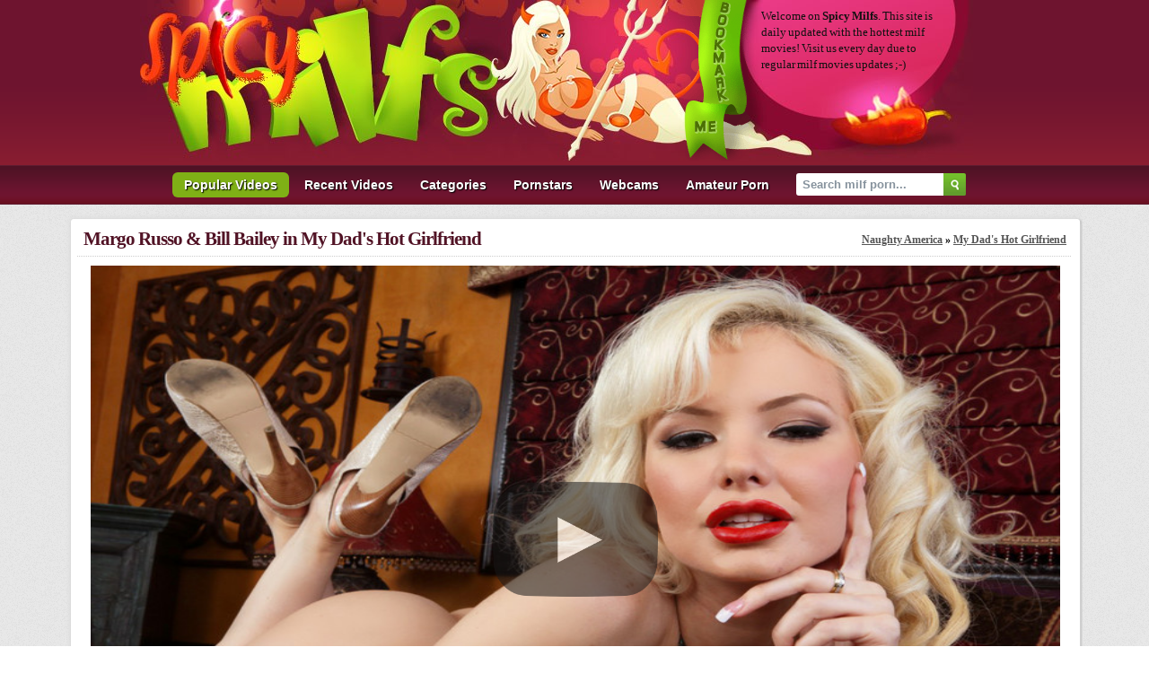

--- FILE ---
content_type: text/html; charset=UTF-8
request_url: https://www.spicymilfs.com/movies/6eS/margo-russo-bill-bailey-in-my-dad-s-hot-girlfriend.shtml
body_size: 5294
content:
<!DOCTYPE html>
<html lang="en">
<head>
<meta http-equiv="Content-Type" content="text/html; charset=utf-8" />
<title>Margo Russo & Bill Bailey In My Dad's Hot Girlfriend - Spicy Milfs</title>
<meta name="keywords" content="blowjob, huge tits, big tits, white, cumshot, cum on tits, facial, bald pussy, shaved, teen, blonde, big dicks, cum on pussy, hot, pussy licking, bill bailey, margo russo, bill baily, max hammer, my dad's hot girlfriend, milf porn, milf video, big tits porn, mature, free porn" />
<meta name="description" content="Watch video: Margo Russo & Bill Bailey in My Dad's Hot Girlfriend. Only Hottest Milfs and Sexy Pornstars @ Spicy Milfs." />
<meta name="robots" content="ALL,INDEX,FOLLOW" />
<meta name="revisit" content="7 days" />
<meta http-equiv="x-dns-prefetch-control" content="on" />
<meta name="mega-traffic-domain-verification" content="6d4c514a81b02600ed6f3949b770e3b9">
<link rel="dns-prefetch" href="//pic.bustymomsvideo.com" />
<link rel="preload" href="//pic.bustymomsvideo.com/1/18/e0ebac67f132d8b72d2d7026c072e1fd.jpg" as="image"/>
<link rel="preload" href="/js/player.js" as="script" />
<link href="/css/styles.css" rel="stylesheet" type="text/css" />
<link rel="canonical" href="https://www.spicymilfs.com/movies/6eS/margo-russo-bill-bailey-in-my-dad-s-hot-girlfriend.shtml" />
<script type="text/javascript" src="/js/bookmark.js"></script>
<script type="text/javascript" src="/js/ga.js"></script>
<script type="text/javascript" src="/js/suggest.js" charset="utf-8"></script>
</head>
<body>
<div class="all">
	<div class="head">
		<img src="/images/logo.jpg" width="399" height="179" />
		<img src="/images/milf.jpg" width="209" height="179" />
		<a href="javascript:addbookmark()" target="_self" title="bookmark us due to regular updates"><img src="/images/bookmark.gif" width="70" height="179" alt="bookmark us due to regular updates" /></a>
		<div class="head_text">
			<p class="htext">Welcome on <strong>Spicy Milfs</strong>. This site is <br />daily updated with the hottest milf <br />movies! Visit us every day due to <br />regular milf movies updates ;-)</p>
		</div>
	</div>
</div>
<div class="g_clear"></div>

<div id="nav">
    <ul>
        <li><a href="/" class="select">Popular Videos</a></li>
        <li><a href="/?o=1">Recent Videos</a></li>
        <li><a href="/categories.shtml">Categories</a></li>
        <li><a href="/pornstars.shtml">Pornstars</a></li>
        <li><a href="https://www.megatube.cam/" target="_blank">Webcams</a></li>
        <li><a href="https://homepornbay.com/?account=6388" target="_blank">Amateur Porn</a></li>
        <li class="search">
        	<form name="search_form" action="/search/" method="get" onsubmit="if(document.getElementById('search_value').value=='' || document.getElementById('search_value').value=='Search milf porn...') return false;">
        		<input type="hidden" name="f" value="1" />
        		<input name="q" type="text" maxlength="254" id="search_value" class="hs" value="Search milf porn..." onblur="if(this.value=='') {this.value = 'Search milf porn...';}" onfocus="if(this.value=='Search milf porn...') {this.value = '';}" />
                <input type="submit" value="" class="hsub" />
        	</form>
            <script type="text/javascript">
                var as_json = new bsn.AutoSuggest('search_value');
            </script>
        </li>
    </ul>
</div>
<div class="g_clear"></div>

<div id="content"><div class="space"></div>
<div id="video" class="content-container">
    <div class="head_line">
        <a href="https://www.spicymilfs.com/movies/6eS/margo-russo-bill-bailey-in-my-dad-s-hot-girlfriend.shtml"><h2>Margo Russo & Bill Bailey in My Dad's Hot Girlfriend</h2></a>
        <em> <span itemscope itemtype="http://data-vocabulary.org/Breadcrumb"><a itemprop="url" href="https://www.spicymilfs.com/sites/V/naughty-america.shtml"><ins itemprop="title">Naughty America</ins></a> &raquo;</span>  <span itemscope itemtype="http://data-vocabulary.org/Breadcrumb"><a itemprop="url" href="https://www.spicymilfs.com/sites/1c/my-dad-s-hot-girlfriend.shtml"><ins itemprop="title">My Dad's Hot Girlfriend</ins></a></span></em>
    </div>
    <div class="container">
        <div class="player_cont">
        		<div class="player">
        			<div class="player-holder">
        				<div class="player-wrap" style="width: 100%; height: 0; padding-bottom: 56.349206349206%">
        				    <div id="BMV_player"></div>
                        </div>
        				<script type="text/javascript" src="/js/player.js"></script>
                        <script type="text/javascript">get_player(23986, false)</script>
                    </div>
        		</div> 
            <div class="g_clear"></div>
        </div>
        <div class="data_cont">
            <div class="signup">
                <a href="http://natour.naughtyamerica.com/track/logonoff.12.8.8.0.0.0.0.0/join?apc=MTQ5NQ" target="_blank">Watch Full Lenght Video On <strong>My Dad's Hot Girlfriend</strong> Now!</a>
            </div>
            <div class="video_data">
                <h3><span>Movie description:</span> Bill wakes up hungover on his daddy's ottoman, with his daddy's hot, young girlfriend Margo Russo. All this chap remembers is drinking with her downstairs at the party final night â€¦ and now she's wondering why his pants are unbuttoned! That guy s not sure, all he knows is that nobody else is there. Margo stops asking if they screwed last night â€¦ and starts asking him to screw her right then!</h3>
                <div class="tags"><span>Tags:</span> <a href="https://www.spicymilfs.com/categories/dw/fake-tits.shtml">fake tits</a>, <a href="https://www.spicymilfs.com/categories/9O/huge-tits.shtml">huge tits</a>, <a href="https://www.spicymilfs.com/categories/7k/piercing.shtml">piercing</a>, <a href="https://www.spicymilfs.com/categories/7L/teen.shtml">teen</a>, <a href="https://www.spicymilfs.com/categories/6y/blowjob.shtml">blowjob</a>, <a href="https://www.spicymilfs.com/categories/6J/blonde.shtml">blonde</a>, <a href="https://www.spicymilfs.com/categories/6t/facial.shtml">facial</a>, <a href="https://www.spicymilfs.com/categories/6x/big-tits.shtml">big tits</a></div>
                <div class="models"><span>Pornstar:</span> <a href="https://www.spicymilfs.com/pornstars/1ms/bill-bailey.shtml">Bill Bailey</a>, <a href="https://www.spicymilfs.com/pornstars/1mW/margo-russo.shtml">Margo Russo</a></div>
            </div>
            <div class="models_data">
                <ul>
                    <li><a href="https://www.spicymilfs.com/pornstars/1ms/bill-bailey.shtml"><img src="//pic.bustymomsvideo.com/pornstars/1/39/5236_small.jpg" /><span>Bill Bailey</span></a></li>
<li><a href="https://www.spicymilfs.com/pornstars/1mW/margo-russo.shtml"><img src="/images/pornstar_image_small.jpg" /><span>Margo Russo</span></a></li>
                </ul>
            </div>
            <div class="share">
                <ul class="addthis_toolbox addthis_default_style ">
                    <li>Share This Video:</li>
                    <li><a class="addthis_button_facebook_like" fb:like:layout="button_count"></a></li>
                    <li><a class="addthis_button_tweet"></a></li>
                    <li><a class="addthis_button_google_plusone" g:plusone:size="medium"></a></li>
                </ul>
                <script type="text/javascript" src="//s7.addthis.com/js/250/addthis_widget.js#pubid=ra-4facfcca03ac9782"></script>  
            </div>        
        </div>
    </div>
    <div class="content-container-base"></div>
</div>

<div id="related" class="content-container">   
    <div class="head_line">
        <h2>Related Videos</h2>
        <em>Hottest</em>
    </div>   
    <div class="space"></div> 
    <ul>
        <li><a href="/movies/hW9/my-pudgy-husband-my-whorish-wife.shtml" title="My Pudgy Husband, My Whorish Wife"><img src="//pic.bustymomsvideo.com/1/175/050aa913ed79d8aee6cc6a1b12e3f286_normal.jpg" alt="My Pudgy Husband, My Whorish Wife" class="thumb" /></a></li>
<li><a href="/movies/f93/you-re-sexpelled.shtml" title="You're Sexpelled"><img src="//pic.bustymomsvideo.com/1/139/1cfecd687bcf872e5e646ea4ed852954_normal.jpg" alt="You're Sexpelled" class="thumb" /></a></li>
<li><a href="/movies/hWa/ask-me-anything-about-my-big-boobs.shtml" title="Ask Me Anything About My Big Boobs"><img src="//pic.bustymomsvideo.com/1/175/ce16378315485ed33736fe78132033be_normal.jpg" alt="Ask Me Anything About My Big Boobs" class="thumb" /></a></li>
<li><a href="/movies/ilC/katrina-jade-takes-a-black-snake.shtml" title="Katrina Jade Takes a Black Snake!"><img src="//pic.bustymomsvideo.com/1/177/edf97957295f39e6592b3028602b08fd_normal.jpg" alt="Katrina Jade Takes a Black Snake!" class="thumb" /></a></li>
<li><a href="/movies/jjI/nicole-aniston-chad-white-in-my-friend-s-hot-girl.shtml" title="Nicole Aniston, Chad White in My Friend's Hot Girl"><img src="//pic.bustymomsvideo.com/1/183/f575210f60ade003e3cbea5660866d33_normal.jpg" alt="Nicole Aniston, Chad White in My Friend's Hot Girl" class="thumb" /></a></li>
<li><a href="/movies/nAN/august-ames-lena-paul-mr-pete-in-2-chicks-same-time.shtml" title="August Ames & Lena Paul & Mr. Pete in 2 Chicks Same Time"><img src="//pic.bustymomsvideo.com/1/189/b89ed6158916a2939cff28859be11087_normal.jpg" alt="August Ames & Lena Paul & Mr. Pete in 2 Chicks Same Time" class="thumb" /></a></li>
<li><a href="/movies/iCR/lolly-ink-preston-parker-in-my-dad-s-hot-girlfriend.shtml" title="Lolly Ink, Preston Parker in My Dad's Hot Girlfriend"><img src="//pic.bustymomsvideo.com/1/181/57349f77b3817e04f23bc7202e9b37e0_normal.jpg" alt="Lolly Ink, Preston Parker in My Dad's Hot Girlfriend" class="thumb" /></a></li>
<li><a href="/movies/pkt/wild-girl-twerks-for-a-ride.shtml" title="Wild Girl Twerks For a Ride"><img src="//pic.bustymomsvideo.com/1/210/fe3854a13a643decff0bda3e45169da6_normal.jpg" alt="Wild Girl Twerks For a Ride" class="thumb" /></a></li>
<li><a href="/movies/pbq/busty-latina-pounded-by-bbc.shtml" title="Busty Latina Pounded By BBC"><img src="//pic.bustymomsvideo.com/1/207/00e74166748fb5432bd42659f439e987_normal.jpg" alt="Busty Latina Pounded By BBC" class="thumb" /></a></li>
<li><a href="/movies/oKu/busty-lena-paul-in-anal-freak-fest.shtml" title="Busty Lena Paul In Anal Freak Fest"><img src="//pic.bustymomsvideo.com/1/199/ff98c59d6bb5cc3551d742dd52bc8dc3_normal.jpg" alt="Busty Lena Paul In Anal Freak Fest" class="thumb" /></a></li>
<li><a href="/movies/pi5/valentine-s-date-on-the-bus.shtml" title="Valentineâ€â„¢s Date on The Bus"><img src="//pic.bustymomsvideo.com/1/210/8af7cf8268f4ad1ec5973e875c4a8193_normal.jpg" alt="Valentineâ€â„¢s Date on The Bus" class="thumb" /></a></li>
<li><a href="/movies/hX0/off-the-couch-and-into-my-stepmom.shtml" title="Off The Couch (And Into My Stepmom)"><img src="//pic.bustymomsvideo.com/1/175/1fd91188c9d77720a0dfddc0a50cfb19_normal.jpg" alt="Off The Couch (And Into My Stepmom)" class="thumb" /></a></li>
<li><a href="/movies/6or/sexy-vanessa-christian-in-latin-adultery.shtml" title="Sexy Vanessa & Christian in Latin Adultery"><img src="//pic.bustymomsvideo.com/1/21/ef6af44aea52e12a5a896e61b00c5e85_normal.jpg" alt="Sexy Vanessa & Christian in Latin Adultery" class="thumb" /></a></li>
<li><a href="/movies/i1T/keisha-sucks-and-fucks-better-than-the-rest.shtml" title="Keisha Sucks and Fucks Better Than The Rest!"><img src="//pic.bustymomsvideo.com/1/175/fc89dbd1b0acec1ce19f45c4d1c27b7f_normal.jpg" alt="Keisha Sucks and Fucks Better Than The Rest!" class="thumb" /></a></li>
<li><a href="/movies/i2B/fuck-the-interview.shtml" title="Fuck The Interview"><img src="//pic.bustymomsvideo.com/1/175/31f2f21aa738a34c7cfebead5615297e_normal.jpg" alt="Fuck The Interview" class="thumb" /></a></li>
<li><a href="/movies/iaM/this-warehouse-is-a-whorehouse.shtml" title="This Warehouse is a Whorehouse"><img src="//pic.bustymomsvideo.com/1/176/81456c63d5a9c162bd46992c57a4365e_normal.jpg" alt="This Warehouse is a Whorehouse" class="thumb" /></a></li>
<li><a href="/movies/imy/the-insomniac-sucker.shtml" title="The Insomniac Sucker"><img src="//pic.bustymomsvideo.com/1/178/fd7d97efe5748fd2f4d8b971cf2355ef_normal.jpg" alt="The Insomniac Sucker" class="thumb" /></a></li>
<li><a href="/movies/ide/private-insemination.shtml" title="Private Insemination"><img src="//pic.bustymomsvideo.com/1/176/d72eed1d993747d2cd4af18a5fc291aa_normal.jpg" alt="Private Insemination" class="thumb" /></a></li>
    </ul>
    <div class="content-container-base"></div>
</div>

<div id="related" class="content-container">   
    <div class="head_line">
        <h2>More Videos With <a href="https://www.spicymilfs.com/pornstars/1ms/bill-bailey.shtml">Bill Bailey</a></h2>
        <em><a href="https://www.spicymilfs.com/pornstars/1ms/bill-bailey.shtml">Watch All Videos</a></em>
    </div>   
    <div class="space"></div>  
    <ul>
        <li><a href="/movies/a3z/mellanie-monroe-bill-bailey-in-my-first-sex-teacher.shtml" title="Mellanie Monroe & Bill Bailey in My First Sex Teacher"><img src="//pic.bustymomsvideo.com/1/91/0185dce36b99f0892fc0c42d05e7185b_normal.jpg" alt="Mellanie Monroe & Bill Bailey in My First Sex Teacher" class="thumb" /></a></li>
<li><a href="/movies/gkJ/double-timing-wife.shtml" title="Double Timing Wife"><img src="//pic.bustymomsvideo.com/1/158/a5de0d24df061389ec6d26feaa9c392f_normal.jpg" alt="Double Timing Wife" class="thumb" /></a></li>
<li><a href="/movies/gcl/julia-ann-in-dirty-wives-club.shtml" title="Julia Ann in Dirty Wives Club"><img src="//pic.bustymomsvideo.com/1/156/da133de432e972dd7c8fa2e7d83b4bfa_normal.jpg" alt="Julia Ann in Dirty Wives Club" class="thumb" /></a></li>
<li><a href="/movies/9Ym/candy-manson-bill-bailey-in-my-dad-s-hot-girlfriend.shtml" title="Candy Manson & Bill Bailey in My Dad's Hot Girlfriend"><img src="//pic.bustymomsvideo.com/1/89/564c8e58527b46be7466ed477d6f4e43_normal.jpg" alt="Candy Manson & Bill Bailey in My Dad's Hot Girlfriend" class="thumb" /></a></li>
<li><a href="/movies/a3H/tiffany-mynx-bill-bailey-in-my-friends-hot-mom.shtml" title="Tiffany Mynx & Bill Bailey in My Friends Hot Mom"><img src="//pic.bustymomsvideo.com/1/91/2cd2e9a7f623fa8c9cb31af4ec6ab204_normal.jpg" alt="Tiffany Mynx & Bill Bailey in My Friends Hot Mom" class="thumb" /></a></li>
<li><a href="/movies/6oe/deauxma-bill-bailey-in-my-friends-hot-mom.shtml" title="Deauxma & Bill Bailey in My Friends Hot Mom"><img src="//pic.bustymomsvideo.com/1/21/5b7f3ebc9ec1dbd5d7c840ebbd5304a8_normal.jpg" alt="Deauxma & Bill Bailey in My Friends Hot Mom" class="thumb" /></a></li>
<li><a href="/movies/a2x/joanna-storm-bill-bailey-in-seduced-by-a-cougar.shtml" title="JoAnna Storm & Bill Bailey in Seduced by a cougar"><img src="//pic.bustymomsvideo.com/1/90/423bfc0494e097f38b300d9e4af4d3f9_normal.jpg" alt="JoAnna Storm & Bill Bailey in Seduced by a cougar" class="thumb" /></a></li>
<li><a href="/movies/fIQ/milf-swap.shtml" title="Milf Swap"><img src="//pic.bustymomsvideo.com/1/150/dc3647c4b66174e462d87cab9d5d0b40_normal.jpg" alt="Milf Swap" class="thumb" /></a></li>
<li><a href="/movies/a6d/kendra-lust-bill-bailey-in-seduced-by-a-cougar.shtml" title="Kendra Lust & Bill Bailey in Seduced by a cougar"><img src="//pic.bustymomsvideo.com/1/92/fe61e4939e4c1b83c3c2a6590ddaeb58_normal.jpg" alt="Kendra Lust & Bill Bailey in Seduced by a cougar" class="thumb" /></a></li>
<li><a href="/movies/bV7/veronica-avluv-bill-bailey-in-naughty-office.shtml" title="Veronica Avluv & Bill Bailey in Naughty Office"><img src="//pic.bustymomsvideo.com/1/122/b0a5c599a40674b9c1b7ca9bf2f97fe7_normal.jpg" alt="Veronica Avluv & Bill Bailey in Naughty Office" class="thumb" /></a></li>
<li><a href="/movies/bVa/madison-ivy-bill-bailey-in-naughty-office.shtml" title="Madison Ivy & Bill Bailey in Naughty Office"><img src="//pic.bustymomsvideo.com/1/122/07601c4a51aba5dafd4c07162cdebc6d_normal.jpg" alt="Madison Ivy & Bill Bailey in Naughty Office" class="thumb" /></a></li>
<li><a href="/movies/a30/nyomi-banxxx-bill-bailey-in-my-friends-hot-mom.shtml" title="Nyomi Banxxx & Bill Bailey in My Friends Hot Mom"><img src="//pic.bustymomsvideo.com/1/91/c796d95900e8210c2d5e74b4614d38ec_normal.jpg" alt="Nyomi Banxxx & Bill Bailey in My Friends Hot Mom" class="thumb" /></a></li>
    </ul>
    <div class="content-container-base"></div>     
</div>
<div id="related" class="content-container">   
    <div class="head_line">
        <h2>More Videos With <a href="https://www.spicymilfs.com/pornstars/1mW/margo-russo.shtml">Margo Russo</a></h2>
        <em><a href="https://www.spicymilfs.com/pornstars/1mW/margo-russo.shtml">Watch All Videos</a></em>
    </div>   
    <div class="space"></div>  
    <ul>
        <li><a href="/movies/6so/munching-margo.shtml" title="Munching Margo"><img src="//pic.bustymomsvideo.com/1/22/0b968e5619b518cf55f54d17d2aa9e56_normal.jpg" alt="Munching Margo" class="thumb" /></a></li>
    </ul>
    <div class="content-container-base"></div>     
</div>

    <div id="advert" style="max-width: 930px;margin: 0 auto;">
        <ul>
            <li style="display:inline-block;width:300px;padding:3px;">
                <script type="text/javascript">
var ad_idzone = "1638010",
	 ad_width = "300",
	 ad_height = "250";
</script>
<script type="text/javascript" src="https://ads.exoclick.com/ads.js"></script>
<noscript><a href="http://main.exoclick.com/img-click.php?idzone=1638010" target="_blank"><img src="https://syndication.exoclick.com/ads-iframe-display.php?idzone=1638010&output=img&type=300x250" width="300" height="250"></a></noscript>           
            </li>
            <li style="display:inline-block;width:300px;padding:3px;">
                <script type="text/javascript">
var ad_idzone = "1638012",
	 ad_width = "300",
	 ad_height = "250";
</script>
<script type="text/javascript" src="https://ads.exoclick.com/ads.js"></script>
<noscript><a href="http://main.exoclick.com/img-click.php?idzone=1638012" target="_blank"><img src="https://syndication.exoclick.com/ads-iframe-display.php?idzone=1638012&output=img&type=300x250" width="300" height="250"></a></noscript>       
            </li>
            <li style="display:inline-block;width:300px;padding:3px;">
                <script type="text/javascript">
var ad_idzone = "1638016",
	 ad_width = "300",
	 ad_height = "250";
</script>
<script type="text/javascript" src="https://ads.exoclick.com/ads.js"></script>
<noscript><a href="http://main.exoclick.com/img-click.php?idzone=1638016" target="_blank"><img src="https://syndication.exoclick.com/ads-iframe-display.php?idzone=1638016&output=img&type=300x250" width="300" height="250"></a></noscript>           
            </li>
        </ul>
    </div>

<script type="text/javascript" src="https://syndication.exoclick.com/splash.php?idzone=1638208"></script>
  

<div class="g_clear"></div>
<div id="bookmark">
    <div class="addthis_toolbox addthis_default_style addthis_32x32_style">
        <a class="addthis_button_preferred_1"></a>
        <a class="addthis_button_preferred_2"></a>
        <a class="addthis_button_preferred_3"></a>
        <a class="addthis_button_preferred_4"></a>
        <a class="addthis_button_preferred_5"></a>
        <a class="addthis_button_compact"></a>
        <a class="addthis_counter addthis_bubble_style"></a>
    </div>
    <script type="text/javascript" src="//s7.addthis.com/js/250/addthis_widget.js#pubid=ra-4facfcca03ac9782"></script>
</div>
<div class="g_clear"></div>

</div>

<div id="footer_final">
    <span>&copy; Copyright 2007-2023 <a href="//www.spicymilfs.com/">spicymilfs.com</a> is not in any way responsible for any damage as a result of linking to porn pages of other websites.</span>
</div>

<script defer src="https://static.cloudflareinsights.com/beacon.min.js/vcd15cbe7772f49c399c6a5babf22c1241717689176015" integrity="sha512-ZpsOmlRQV6y907TI0dKBHq9Md29nnaEIPlkf84rnaERnq6zvWvPUqr2ft8M1aS28oN72PdrCzSjY4U6VaAw1EQ==" data-cf-beacon='{"version":"2024.11.0","token":"66b03a1de0b24b82b3f35fbf6225eafb","r":1,"server_timing":{"name":{"cfCacheStatus":true,"cfEdge":true,"cfExtPri":true,"cfL4":true,"cfOrigin":true,"cfSpeedBrain":true},"location_startswith":null}}' crossorigin="anonymous"></script>
</body>
</html>

--- FILE ---
content_type: text/html; charset=UTF-8
request_url: https://www.spicymilfs.com/player/config.php?id=23986
body_size: -79
content:
{"video_id":23986,"video_url":"http:\/\/videos.naughtycdn.com\/public\/promo\/mdhg\/margobill\/mdhgmargobill_3min_480.mp4","preview_url":"\/\/pic.bustymomsvideo.com\/1\/18\/e0ebac67f132d8b72d2d7026c072e1fd.jpg","video_alt_url":"http:\/\/videos.naughtycdn.com\/public\/promo\/mdhg\/margobill\/mdhgmargobill_3min_480.mp4","site_link":"\/go\/j74"}

--- FILE ---
content_type: text/html; charset=utf-8
request_url: https://syndication.exoclick.com/ads-iframe-display.php?idzone=1638010&type=300x250&p=https%3A//www.spicymilfs.com/movies/6eS/margo-russo-bill-bailey-in-my-dad-s-hot-girlfriend.shtml&dt=1769413846146&sub=&tags=&cookieconsent=true&screen_resolution=1280x720&el=%22
body_size: 1369
content:
<html><body style="margin:0px;"><div>
    <a href="https://syndication.exoclick.com/click.php?d=H4sIAAAAAAAAA01Ry47cIBD8FS6.WtBgwMeNVnvJIYco5xEG7EF.MDIezzji49P2PDZqmy51VRc0qAqg1pBZPi_LJRX8o4Av_Ka4LrOxvZ_LtMTZY8nyvhtYX17Ol4J_9X4r.KfwVaN821RVTZ1zlWlsXYBcTIdkoX7YOK1.TiFO6XT4hakr1CdKrBkvwT1ViE3ophMWDnI184vboVnQ4E2meJ2tf7BptqdzTMtkRv9kw.JfvTt.t_2N05vY8YPImWamZC0Y10Lm5pqWbYxjWoPzsbRxzLxkAkqBScvMACqqgerMJNeUYTMVuwfNUhyJU3pHDV4oBmh6V4BlUVFOrbdOuqZ1ijtv61YrkDVtrBOZc3wCDg0gZTQXsvaaMe8kr5W1hlLvAc0hp0uw2xiGNh2Ho0eQ2.1GvhmCDBnjGnwiEv_RzF0k8zWlSJowDKQxYfAbCRMZN.KMI4mc40K6MA_tHPyEhfMyDiTjDI8dKiYrwTQinKRmSuWMh8HJnvwe4qlmWR4ow34j1QPnP78__tN.xz4WLSmljO35ubz2Tdvkgj3ev_T3aIdg.2NwhpYoBZbfPitA_vUzUydYLUGwSinRckcBNKPKMFcz4Er9A_djgp7yAgAA&cb=e2e_69771cd6583371.96058004"
        id="link_ea093ee661854afa2030b5e7d1d130cb"
        target="_blank"
        ontouchstart=""
        onclick="
            var href='https://syndication.exoclick.com/click.php?d=H4sIAAAAAAAAA01Ry47cIBD8FS6.WtBgwMeNVnvJIYco5xEG7EF.MDIezzji49P2PDZqmy51VRc0qAqg1pBZPi_LJRX8o4Av_Ka4LrOxvZ_LtMTZY8nyvhtYX17Ol4J_9X4r.KfwVaN821RVTZ1zlWlsXYBcTIdkoX7YOK1.TiFO6XT4hakr1CdKrBkvwT1ViE3ophMWDnI184vboVnQ4E2meJ2tf7BptqdzTMtkRv9kw.JfvTt.t_2N05vY8YPImWamZC0Y10Lm5pqWbYxjWoPzsbRxzLxkAkqBScvMACqqgerMJNeUYTMVuwfNUhyJU3pHDV4oBmh6V4BlUVFOrbdOuqZ1ijtv61YrkDVtrBOZc3wCDg0gZTQXsvaaMe8kr5W1hlLvAc0hp0uw2xiGNh2Ho0eQ2.1GvhmCDBnjGnwiEv_RzF0k8zWlSJowDKQxYfAbCRMZN.KMI4mc40K6MA_tHPyEhfMyDiTjDI8dKiYrwTQinKRmSuWMh8HJnvwe4qlmWR4ow34j1QPnP78__tN.xz4WLSmljO35ubz2Tdvkgj3ev_T3aIdg.2NwhpYoBZbfPitA_vUzUydYLUGwSinRckcBNKPKMFcz4Er9A_djgp7yAgAA&cb=e2e_69771cd6583371.96058004';
            href += '&clickX=' + event.clientX;
            href += '&clickY=' + event.clientY;
            this.href = href;
        " >
        <video
            id="video_ea093ee661854afa2030b5e7d1d130cb"
            loop
            muted
            autoplay
            playsinline
            preload="auto"
            width="300"
            height="250"
            
        ><source src="https://s3t3d2y1.afcdn.net/library/344676/b3c73c7899450cb3d8fbed622bf19cca7d51a723.mp4" type="video/mp4" /></video>
    </a>
</div><script>var exoDynamicParams={"id":"ea093ee661854afa2030b5e7d1d130cb","alternateMediaUrl":"https:\/\/s3t3d2y1.afcdn.net\/library\/344676\/20f790be85ab6572525198560350d7cc83107f2a.gif","width":"300","height":"250"};var elemVideo=document.getElementById("video_"+exoDynamicParams.id);if(exoDynamicParams.id&&exoDynamicParams.alternateMediaUrl&&exoDynamicParams.width&&exoDynamicParams.height&&elemVideo!==undefined&&elemVideo!==null){var video=elemVideo.play();if(video===undefined){changeVideoToGif(exoDynamicParams.id,exoDynamicParams.alternateMediaUrl,exoDynamicParams.width,exoDynamicParams.height)}else{video.then(function(_){}).catch(function(error){changeVideoToGif(exoDynamicParams.id,exoDynamicParams.alternateMediaUrl,exoDynamicParams.width,exoDynamicParams.height)})}}function getExtension(fileName){var fileNameSplitted=fileName.split('.');return fileNameSplitted[(fileNameSplitted.length-1)]}function changeVideoToGif(id,image,width,height){var elemLink=document.getElementById('link_'+id);if(getExtension(image)==='gif'&&elemLink!==undefined&&elemLink!==null){var html='<img border="0" width="'+width+'" height="'+height+'" src="'+image+'">';elemLink.innerHTML=html}}</script></body></html>

--- FILE ---
content_type: text/html; charset=utf-8
request_url: https://syndication.exoclick.com/ads-iframe-display.php?idzone=1638012&type=300x250&p=https%3A//www.spicymilfs.com/movies/6eS/margo-russo-bill-bailey-in-my-dad-s-hot-girlfriend.shtml&dt=1769413846168&sub=&tags=&cookieconsent=true&screen_resolution=1280x720&el=%22
body_size: 1364
content:
<html><body style="margin:0px;"><div>
    <a href="https://syndication.exoclick.com/click.php?d=H4sIAAAAAAAAA02Ry66bMBCGX8Ubtsg3bLM81dHZdNFF1XXkyySxAjjChITKD98BkpxqgPk13_i3x.iG89bwwsp5mq65Eh8V_8JnSPM0Wn.Bsc5TGgFLXlxOHbvU1_O1El8XWCrxKaFxGo6uaVoaQmis823F1WRPCCv9w6dhhjHHNOTD5heHU6U_scXb_hrDswu1jafhgIUNznZ8sVXaCQ3eMKfb6GGnefSHc8rTYHt40jjBa.2q38v.puENVr2DUmhhWrWSCSNVcbc8LX3q8xwDpNqnvoiaSV5LTEYVxnlDDaemMCUMZXhxVK4etCi5JUHpA3vwQjG4oQ_NsSwbKqgHH1Rwx6BFAN8ejeaqpc4HWYRAJ8EdR2SNkKoFwxgEJVrtvaUUgKM5L_ka_dLH7pi3w9EtyP1.J9.EICF9miNkovDt7XhKZLzlnIiLXUecjR0sJA6kX0iwgWRyThM5xbE7jhEGLJynviMFZ9h3aJhqJDOocJKWaV0KHgYne_I15LObFbWpwtcbaXZd_vz..K_3O_iea8r2z2vHvAwh.u3P1_BIvov.so3M0AxbOStvh5nz8utnMWChbUPgDITxjGpPg_ONosZxJaz7Bz0eptXsAgAA&cb=e2e_69771cd6483f92.47607741"
        id="link_ead4d89eb9403a6255ea1c72909e85ea"
        target="_blank"
        ontouchstart=""
        onclick="
            var href='https://syndication.exoclick.com/click.php?d=H4sIAAAAAAAAA02Ry66bMBCGX8Ubtsg3bLM81dHZdNFF1XXkyySxAjjChITKD98BkpxqgPk13_i3x.iG89bwwsp5mq65Eh8V_8JnSPM0Wn.Bsc5TGgFLXlxOHbvU1_O1El8XWCrxKaFxGo6uaVoaQmis823F1WRPCCv9w6dhhjHHNOTD5heHU6U_scXb_hrDswu1jafhgIUNznZ8sVXaCQ3eMKfb6GGnefSHc8rTYHt40jjBa.2q38v.puENVr2DUmhhWrWSCSNVcbc8LX3q8xwDpNqnvoiaSV5LTEYVxnlDDaemMCUMZXhxVK4etCi5JUHpA3vwQjG4oQ_NsSwbKqgHH1Rwx6BFAN8ejeaqpc4HWYRAJ8EdR2SNkKoFwxgEJVrtvaUUgKM5L_ka_dLH7pi3w9EtyP1.J9.EICF9miNkovDt7XhKZLzlnIiLXUecjR0sJA6kX0iwgWRyThM5xbE7jhEGLJynviMFZ9h3aJhqJDOocJKWaV0KHgYne_I15LObFbWpwtcbaXZd_vz..K_3O_iea8r2z2vHvAwh.u3P1_BIvov.so3M0AxbOStvh5nz8utnMWChbUPgDITxjGpPg_ONosZxJaz7Bz0eptXsAgAA&cb=e2e_69771cd6483f92.47607741';
            href += '&clickX=' + event.clientX;
            href += '&clickY=' + event.clientY;
            this.href = href;
        " >
        <video
            id="video_ead4d89eb9403a6255ea1c72909e85ea"
            loop
            muted
            autoplay
            playsinline
            preload="auto"
            width="300"
            height="250"
            
        ><source src="https://s3t3d2y1.afcdn.net/library/344676/b3c73c7899450cb3d8fbed622bf19cca7d51a723.mp4" type="video/mp4" /></video>
    </a>
</div><script>var exoDynamicParams={"id":"ead4d89eb9403a6255ea1c72909e85ea","alternateMediaUrl":"https:\/\/s3t3d2y1.afcdn.net\/library\/344676\/20f790be85ab6572525198560350d7cc83107f2a.gif","width":"300","height":"250"};var elemVideo=document.getElementById("video_"+exoDynamicParams.id);if(exoDynamicParams.id&&exoDynamicParams.alternateMediaUrl&&exoDynamicParams.width&&exoDynamicParams.height&&elemVideo!==undefined&&elemVideo!==null){var video=elemVideo.play();if(video===undefined){changeVideoToGif(exoDynamicParams.id,exoDynamicParams.alternateMediaUrl,exoDynamicParams.width,exoDynamicParams.height)}else{video.then(function(_){}).catch(function(error){changeVideoToGif(exoDynamicParams.id,exoDynamicParams.alternateMediaUrl,exoDynamicParams.width,exoDynamicParams.height)})}}function getExtension(fileName){var fileNameSplitted=fileName.split('.');return fileNameSplitted[(fileNameSplitted.length-1)]}function changeVideoToGif(id,image,width,height){var elemLink=document.getElementById('link_'+id);if(getExtension(image)==='gif'&&elemLink!==undefined&&elemLink!==null){var html='<img border="0" width="'+width+'" height="'+height+'" src="'+image+'">';elemLink.innerHTML=html}}</script></body></html>

--- FILE ---
content_type: text/html; charset=utf-8
request_url: https://syndication.exoclick.com/ads-iframe-display.php?idzone=1638016&type=300x250&p=https%3A//www.spicymilfs.com/movies/6eS/margo-russo-bill-bailey-in-my-dad-s-hot-girlfriend.shtml&dt=1769413846189&sub=&tags=&cookieconsent=true&screen_resolution=1280x720&el=%22
body_size: 1398
content:
<html><body style="margin:0px;"><div>
    <a href="https://syndication.exoclick.com/click.php?d=H4sIAAAAAAAAA21TTa.jIBT9K2zcNnwJsnyT5m3eYhaTWTcItJKqNEA_bPjxc9W2ry8ZUbn3nMPBCyhrXteSFlK6nE.pYh8V_YTb6uz4bWPCAImfX6b35rg5daeKfZqKbQnhTUXF0U2Q3LvmfpTCBXmS3QErdeeRDDUBQYpm14WURz04UFby1w9EbkFz0dHr7MO483bV_EAWjQnjxcUEUNrlqM3Rj4dV.19mGXMPo3tZPpPVDeo7hDi92HfgMV_KT3.IFiz5_O33TBYGluEa4oN5Jg.f85jj9LRak4XJ.pBWeInkthRciBSKE9ZwUdpzytMQhnTx1oV5LwrbEE43HLpGFNgBCVcDgwRrMAGEqtkDF8GXjmF8ozXwc6MNvkkKMK8xw8YZK2y7t5JZZ9S.kVQo3BrLC2NwHhhtKVC6YVwo1xDirGBKGqMxdo6COS3p5M00.H6flo_DS0PX6xV9MwgYNISLdwkJeAYdDwHFc0oBtb7vUat97ybkRzRMyGqLEupCRgcf.330bgSgy0OPCtSwzlATUXPSQASVKCJlKfAxUNmDnxt5qEkRS1TovCL1Gpe_fz7etN.Nvo1f.zSN1pvlJG7cLaw_wVwsAZvympKWC6Xl91fRhAlc65q0hLRKSSUwrqW01DDhKJb_APheQC1wAwAA&cb=e2e_69771cd648b5b9.48785566"
        id="link_54fa9e0ab34b5a5bf60766b3a4b9aae6"
        target="_blank"
        ontouchstart=""
        onclick="
            var href='https://syndication.exoclick.com/click.php?d=H4sIAAAAAAAAA21TTa.jIBT9K2zcNnwJsnyT5m3eYhaTWTcItJKqNEA_bPjxc9W2ry8ZUbn3nMPBCyhrXteSFlK6nE.pYh8V_YTb6uz4bWPCAImfX6b35rg5daeKfZqKbQnhTUXF0U2Q3LvmfpTCBXmS3QErdeeRDDUBQYpm14WURz04UFby1w9EbkFz0dHr7MO483bV_EAWjQnjxcUEUNrlqM3Rj4dV.19mGXMPo3tZPpPVDeo7hDi92HfgMV_KT3.IFiz5_O33TBYGluEa4oN5Jg.f85jj9LRak4XJ.pBWeInkthRciBSKE9ZwUdpzytMQhnTx1oV5LwrbEE43HLpGFNgBCVcDgwRrMAGEqtkDF8GXjmF8ozXwc6MNvkkKMK8xw8YZK2y7t5JZZ9S.kVQo3BrLC2NwHhhtKVC6YVwo1xDirGBKGqMxdo6COS3p5M00.H6flo_DS0PX6xV9MwgYNISLdwkJeAYdDwHFc0oBtb7vUat97ybkRzRMyGqLEupCRgcf.330bgSgy0OPCtSwzlATUXPSQASVKCJlKfAxUNmDnxt5qEkRS1TovCL1Gpe_fz7etN.Nvo1f.zSN1pvlJG7cLaw_wVwsAZvympKWC6Xl91fRhAlc65q0hLRKSSUwrqW01DDhKJb_APheQC1wAwAA&cb=e2e_69771cd648b5b9.48785566';
            href += '&clickX=' + event.clientX;
            href += '&clickY=' + event.clientY;
            this.href = href;
        " >
        <video
            id="video_54fa9e0ab34b5a5bf60766b3a4b9aae6"
            loop
            muted
            autoplay
            playsinline
            preload="auto"
            width="300"
            height="250"
            
        ><source src="https://s3t3d2y1.afcdn.net/library/475567/c7955f9d7950f63fd6d9b9719707034b83688e3e.mp4" type="video/mp4" /></video>
    </a>
</div><script>var exoDynamicParams={"id":"54fa9e0ab34b5a5bf60766b3a4b9aae6","alternateMediaUrl":"https:\/\/s3t3d2y1.afcdn.net\/library\/475567\/fa803e116fec4f7be2ae2ddb4dfe119cd3585433.gif","width":"300","height":"250"};var elemVideo=document.getElementById("video_"+exoDynamicParams.id);if(exoDynamicParams.id&&exoDynamicParams.alternateMediaUrl&&exoDynamicParams.width&&exoDynamicParams.height&&elemVideo!==undefined&&elemVideo!==null){var video=elemVideo.play();if(video===undefined){changeVideoToGif(exoDynamicParams.id,exoDynamicParams.alternateMediaUrl,exoDynamicParams.width,exoDynamicParams.height)}else{video.then(function(_){}).catch(function(error){changeVideoToGif(exoDynamicParams.id,exoDynamicParams.alternateMediaUrl,exoDynamicParams.width,exoDynamicParams.height)})}}function getExtension(fileName){var fileNameSplitted=fileName.split('.');return fileNameSplitted[(fileNameSplitted.length-1)]}function changeVideoToGif(id,image,width,height){var elemLink=document.getElementById('link_'+id);if(getExtension(image)==='gif'&&elemLink!==undefined&&elemLink!==null){var html='<img border="0" width="'+width+'" height="'+height+'" src="'+image+'">';elemLink.innerHTML=html}}</script></body></html>